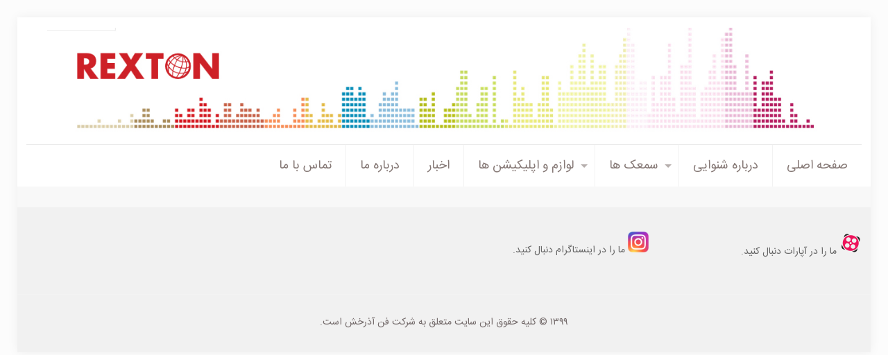

--- FILE ---
content_type: application/javascript
request_url: http://rextoniran.com/wp-content/plugins/agency/js/fr_agency.js?ver=2
body_size: 13472
content:
jQuery(function() {

    jQuery(window).resize(function() {
        resposive_agency();
    });

      function resposive_agency()
       {
          var height = jQuery('#map_agency .agency_list').height();
          var width = jQuery('#map_agency .agency_list').width();
          if (height > width)
           {
            jQuery('.map_agency').height(width-1).width(width-10);
            //jQuery('.map_agency svg').height(width-1).width(width-10);
           }
           else {
            jQuery('.map_agency').height(height-1).width(height-10);
            //jQuery('.map_agency svg').height(height-1).width(height-10);
           }

           // var width_shahr=jQuery('#agency_shahr').width();
            //if(width_shahr>500){
            // jQuery('.city_link').css({'width': '200px'});
            //}

       }//end resposive_agency()
       jQuery(window).on( "load", function() {
       resposive_agency();
       });
    var myostan=new Array();
        myostan[0]="خخ";
        myostan[1]="آذربایجان شرقی";
        myostan[2]="آذربایجان غربی";
        myostan[3]="اردبیل";
        myostan[4]="اصفهان";
        myostan[5]="البرز";
        myostan[6]="ایلام";
        myostan[7]="بوشهر";
        myostan[8]="تهران";
        myostan[9]="چهارمحال بختیاری";
        myostan[10]="خراسان جنوبی";
        myostan[11]="خراسان رضوی";
        myostan[12]="خراسان شمالی";
        myostan[13]="خوزستان";
        myostan[14]="زنجان";
        myostan[15]="سمنان";
        myostan[16]="سیستان و بلوچستان";
        myostan[17]="فارس";
        myostan[18]="قزوین";
        myostan[19]="قم";
        myostan[20]="کردستان";
        myostan[21]="کرمان";
        myostan[22]="کرمانشاه";
        myostan[23]="کهگیلویه و بویراحمد";
        myostan[24]="گلستان";
        myostan[25]="گیلان";
        myostan[26]="لرستان";
        myostan[27]="مازندران";
        myostan[28]="مرکزی";
        myostan[29]="هرمزگان";
        myostan[30]="همدان";
        myostan[31]="یزد";
        myostan[32]="ابوموسی";
        myostan[33]="قشم";
        myostan[34]="فرور بزرگ";
        myostan[35]="فرور کوچک";
        myostan[36]="هندورابی";
        myostan[37]="هنگام";
        myostan[38]="هرمز";
        myostan[39]="خارک";
        myostan[40]="کیش";
        myostan[41]="لارک";
        myostan[42]="لاوان";
        myostan[43]="سیری";
        myostan[44]="تنب بزرگ";
        myostan[45]="تنب کوچک";


          jQuery('a[rel=ajax]').click(function()
    {
      var action="city_agency";
      var type=jQuery('input#agency_type_list').val();
      var num=jQuery(this).attr('id');
      //jQuery('.agency_list a[rel=ajax]').css('display','none');
      //jQuery(this).css('display','block');
      jQuery.ajax(
     {
      url:myAjax.ajaxurl,
      type:"POST",
      data:{id:num,type:type,action:"city_agency"},
      beforeSend: function() {
          //jQuery(".agency_list_ostan").hide();
		   jQuery("#agency_joz").html("");
           jQuery("#agency_shahr").html("");
           jQuery("#agency_show").html("");
            jQuery(".agency_city_title").html("").css({'display': 'none'});
            //jQuery("#ag_list_shahr").css('display','none').html("");
          jQuery("#agency_load").html('<div class="agency_loading"> </div>');
	 },
      success:function(data)
     {
      jQuery("#agency_load").html('');
      var w =jQuery(window).width();
       if(w >768)
       {
       var height_top=jQuery("#map_agency").offset().top;
       //var height = jQuery('#map_agency .agency_list').height();
       var height2=height_top+60;
      jQuery('html, body').animate({
        scrollTop:height2
      }, 2000);
  // jQuery("html, body").scrollTop();

       }//w end
       else if(w < 768){
       var height_top=jQuery("#map_agency").offset().top;
       var height = jQuery('#map_agency .agency_list').height();
       var height1= jQuery('#map_agency .map_agency').height();
       var height2=height1+height+height_top-200;
      jQuery('html, body').animate({
        scrollTop:height2
      }, 2000);

       }
      jQuery(".agency_ostan_titr").slideDown("slow").html(myostan[num]);
      //jQuery("#ag_list_shahr").css('display','block').html('<span class="agency_blink">لطفا شهر مورد نظر را انتخاب کنید</span>').fadeIn();
      jQuery("#agency_res_city").slideDown("slow").html(data);
     }
     });//end ajax

     }); //end ajax click

   agency_more=function(id) {

    jQuery("#agencymore-"+id).toggle(500,red());
    function red(){
     var dis=jQuery("#agencymore-"+id).css("display");
     if(dis=="none") {
      jQuery("#agencymob-"+id).text("-");
      jQuery("#agencymod-"+id).text("اطلاعات کم تر");
      }
      else{
       jQuery("#agencymob-"+id).text("+");
       jQuery("#agencymod-"+id).text("اطلاعات بیشتر");

      }
    }


   }

     jQuery('#map_agency svg g path').hover(function() {
            var className = jQuery(this).attr('class');
            var parrentClassName = jQuery('#map_agency svg g a').parent('g').attr('class');
            var itemName = jQuery('#map_agency .agency_list .' + parrentClassName + ' .' + className + ' a').html();
             if (itemName)
              {
                jQuery('#map_agency .agency_list .' + parrentClassName + ' .' + className + ' a').addClass('hover');
                jQuery('#map_agency .show-title').html(itemName).css({'display': 'block'});
              }
    }, function() {
        jQuery('#map_agency .agency_list a').removeClass('hover');
        jQuery('#map_agency .show-title').html('').css({'display': 'none'});
    });//end map hover

     jQuery('#map_agency .agency_list ul li ul li a').hover(function() {
            var className =  jQuery(this).parent('li').attr('class');
            var parrentClassName =  jQuery(this).parent('li').parent('ul').parent('li').attr('class');
            var object = '#map_agency svg g.' + parrentClassName + ' path.' + className;
            var currentClass =  jQuery(object).attr('class');
            jQuery(object).attr('class', currentClass + ' hover');
            var itemName= jQuery(this).text();
            jQuery('.agency_list .list-title').html(itemName).css({'display': 'block'});
    }, function() {
           var className =  jQuery(this).parent('li').attr('class');
           var parrentClassName =  jQuery(this).parent('li').parent('ul').parent('li').attr('class');
           var object = '#map_agency svg g.' + parrentClassName + ' path.' + className;
          var currentClass =  jQuery(object).attr('class');
          jQuery('.agency_list .list-title').html('').css({'display': 'none'});
          jQuery(object).attr('class', currentClass.replace(' hover', ''));
    });//end map list

     jQuery('#map_agency').mousemove(function(e) {
        var posx = 0;
        var posy = 0;
        if (!e)
            var e = window.event;
        if (e.pageX || e.pageY) {
            posx = e.pageX;
            posy = e.pageY;
        } else if (e.clientX || e.clientY) {
            posx = e.clientX + document.body.scrollLeft + document.documentElement.scrollLeft;
            posy = e.clientY + document.body.scrollTop + document.documentElement.scrollTop;
        }
        if ( jQuery('#map_agency .show-title').html()) {
            var offset =  jQuery(this).offset();
            var x = (posx - offset.left + 25) + 'px';
            var y = (posy - offset.top - 5) + 'px';
             jQuery('#map_agency .show-title').css({'left': x, 'top': y});
        }
    });//end map  mousemove
    jQuery('.agency_list a').mousemove(function(e) {
        var posx = 0;
        var posy = 0;
        if (!e)
            var e = window.event;
        if (e.pageX || e.pageY) {
            posx = e.pageX;
            posy = e.pageY;
        } else if (e.clientX || e.clientY) {
            posx = e.clientX + document.body.scrollLeft + document.documentElement.scrollLeft;
            posy = e.clientY + document.body.scrollTop + document.documentElement.scrollTop;
        }
        if ( jQuery('.agency_list .list-title').html()) {
            var offset =  jQuery(this).offset();
            var x = (posx - offset.left + 25) + 'px';
            var y = (posy - offset.top - 5) + 'px';
             jQuery('.agency_list .list-title').css({'left': x, 'top': y});
        }
    });//end list mousemove

   jQuery("#show_agency_ostan").click(function(){

   //jQuery(".agency_list_ostan").slideDown("slow");
   jQuery('a[rel=ajax]').css('display','block');

   });

    jQuery('.agency_search_box').keypress(function(e){
    if (e.which === 13) {
      event.preventDefault();
      agency_search_box();

    }//e.which

  });
  var agency_search_box=function()
  {
   var type_search=jQuery("#agency_type_search").val();
   var search_text=jQuery("#agency_search_text").val();
   var type=jQuery('input#agency_type_list').val();
     if(type_search!="none" &&  search_text!=""){
       jQuery.ajax(
       {
        url:myAjax.ajaxurl,
        type:"POST",
        data:{type_search:type_search,search_text:search_text,type:type,action:"search_agency"},
        beforeSend: function(){
          jQuery("#agency_show").html("");
	      jQuery("#agency_joz").fadeOut('slow').html("");
          jQuery(".agency_ostan_titr").html("").css({'display': 'none'});
          jQuery("#agency_shahr").html("").css({'display': 'none'});
          jQuery("#agency_load").html('<div class="agency_loading"> </div>');
          jQuery("#ag_list_shahr").css('display','none').html("");
	     },
        success:function(data)
         {
           var w =jQuery(window).width();
          jQuery("#agency_load").html('');
          if(w >768)
       {
       var height_top=jQuery("#map_agency").offset().top;
       //var height = jQuery('#map_agency .agency_list').height();
       var height2=height_top+60;
      jQuery('html, body').animate({
        scrollTop:height2
      }, 2000);
  // jQuery("html, body").scrollTop();

       }//w end
       else if(w < 768){
       var height_top=jQuery("#map_agency").offset().top;
       var height = jQuery('#map_agency .agency_list').height();
       var height1= jQuery('#map_agency .map_agency').height();
       var height2=height1+height+height_top-200;
      jQuery('html, body').animate({
        scrollTop:height2
      }, 2000);

       }
           jQuery(".agency_city_title").slideDown().html('<h3><span class="ag_city agency_blink">نتایج جست و جو برای  <span class="agency_search_light">'+search_text+'</span></span></h3>');
          jQuery("#agency_joz").slideDown("slow").html(data);
         }
        });//end ajax
   }
   else if(type_search=="none" &&  search_text=="")
   {
    alert("لطفا فیلدهای جست وجو را تکمیل کنید");
   }
   else if(type_search=="none" && search_text!="")
   {
    alert("لطفا نوع جست وجو را مشخص کنید");
   }
   else if(type_search!="none" && search_text=="")
   {
    alert("لطفا نام شهر یا نام نمایندگی  برای جست و جو وارد نمایید");
   }

  }//agency_search_box function


   jQuery("#search_agency").click(function(){
    agency_search_box();
   });


    });//end jquery
    function list_agency(name,ostan)
      {
       var action="list_agency";
       var num=name;
       var ostani=ostan;
       var type=jQuery('input#agency_type_list').val();
       jQuery.ajax(
       {
        url:myAjax.ajaxurl,
        type:"POST",
        data:{id:num,ostani:ostan,type:type,action:"list_agency"},
        beforeSend: function(){
          jQuery("#agency_show").html("");
	      jQuery("#agency_joz").fadeOut('slow').html("");
          jQuery("#agency_load").html('<div class="agency_loading"> </div>');
          jQuery("#ag_list_shahr").css('display','none').html("");
	     },
        success:function(data)
         {
          jQuery("#agency_load").html('');
          //jQuery("html, body").animate({scrollTop:jQuery(document).height()-jQuery(window).height() },'slow');
           jQuery(".agency_city_title").slideDown().html('<h3><span class="ag_city agency_blink">'+num+'</span></h3>');
          jQuery("#agency_joz").slideDown("slow").html(data);
         }
        });//end ajax
       }//end list_agency

       function self_agency(blue)
       {
        var action="self_agency";
        var num=blue;
        jQuery.ajax(
        {
         url:myAjax.ajaxurl,
         type:"POST",
         data:{id:num,action:"self_agency"},
         beforeSend: function() {
         jQuery("#agency_show").html("");
         jQuery("#agency_load").html('<div class="agency_wait"> </div>');
     	},
        success:function(data)
        {
         jQuery("#agency_load").html('');
         jQuery("#agency_show").html(data);

        }
        });//end ajax
       }//end self_agency()
